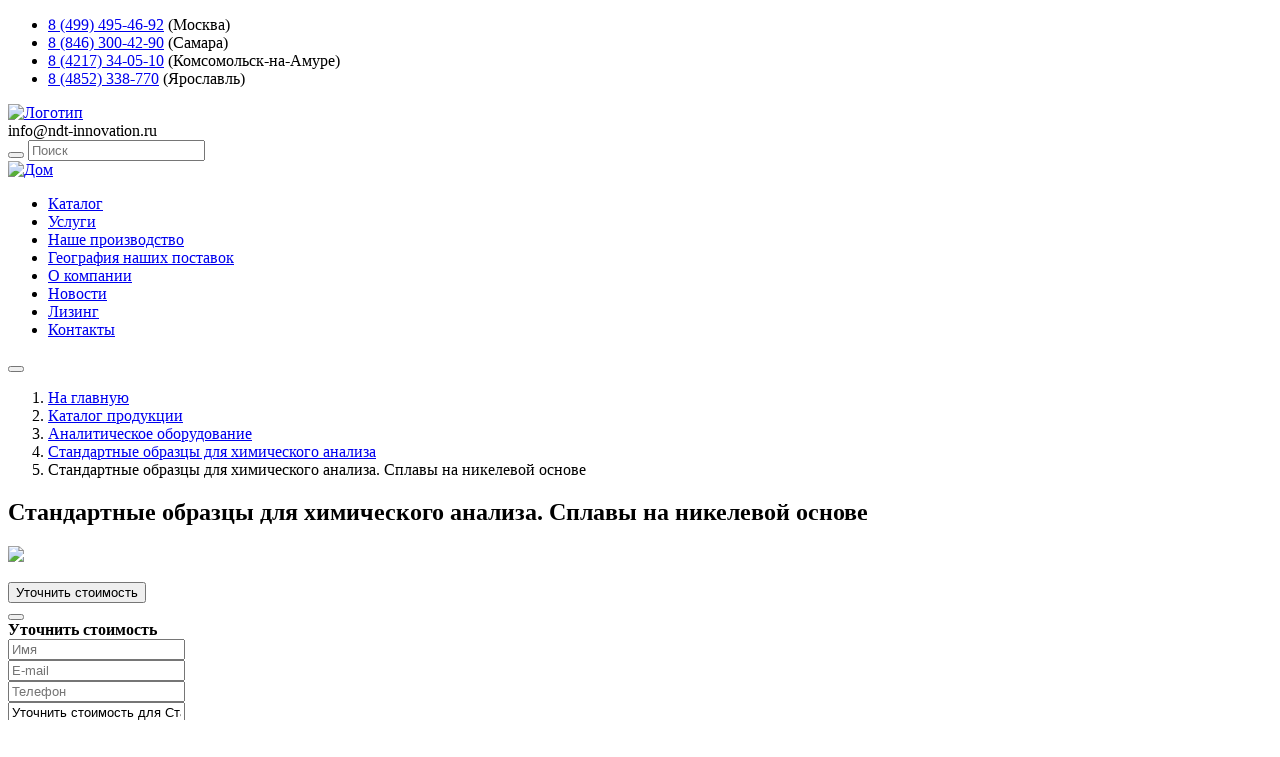

--- FILE ---
content_type: text/html; charset=UTF-8
request_url: https://ndt-innovation.ru/product/standartnye-obrazcy-dla-himiceskogo-analiza-splavy-na-nikelevoj-osnove
body_size: 10669
content:

<!DOCTYPE html>
<html lang="ru">

<head>
    <meta charset="UTF-8">
    <meta name="viewport" content="width=device-width,user-scalable=no,initial-scale=1,maximum-scale=1,minimum-scale=1">
    <meta http-equiv="X-UA-Compatible" content="ie=edge">
    <meta name="csrf-param" content="_csrf-frontend">
<meta name="csrf-token" content="v1P07ZxX_K5KkanTPLGwXEUCfLtHo8TO6Lzcf4IkzjfqOL2m5Aey1xCoxZBs4sU6Im0k6TPtkYe6ybcZyWiiWQ==">
    <title>Стандартные образцы для химического анализа. Сплавы на никелевой основе Купить в компании НК-Инновации Юг</title>
    <meta name="description" content="Стандартные образцы для химического анализа. Сплавы на никелевой основе купить по лучшей цене! 8 (499) 495-46-92 Москва, 8 (846) 300-42-90 Самара. Доставка по РФ! Стандартные образцы для химического анализа: большой выбор оборудования. Гарантия качественной продукции от проверенных поставщиков!">
<link href="/assets/e35ed354/dist/css/bootstrap.css" rel="stylesheet">
<link href="/assets/db7f64e7/css/star-rating.min.css" rel="stylesheet">
<link href="/assets/db7f64e7/themes/krajee-svg/theme.min.css" rel="stylesheet">
<link href="/assets/c6e3ff9f/css/kv-widgets.min.css" rel="stylesheet">
<link href="/assets/3f761d88/dist/assets/owl.carousel.min.css" rel="stylesheet">
<link href="/assets/3f761d88/dist/assets/owl.theme.default.min.css" rel="stylesheet">
<link href="/css/main.css?v=54" rel="stylesheet">
<link href="/css/lightbox.css" rel="stylesheet">
<link href="/assets/42752a97/themes/smoothness/jquery-ui.css" rel="stylesheet">
<script>window.rating_d4fc3bc7 = {"step":1,"size":"sm","showClear":false,"clearCaption":"","starCaptions":{"1":"Очень плохо","2":"Плохо","3":"Хорошо","4":"Очень хорошо","5":"Отлично"},"language":"ru","theme":"krajee-svg"};
</script>    <!-- Google tag (gtag.js) -->
<script async src="https://www.googletagmanager.com/gtag/js?id=G-D7M9EGEZ1F"></script>
<script>
  window.dataLayer = window.dataLayer || [];
  function gtag(){dataLayer.push(arguments);}
  gtag('js', new Date());

  gtag('config', 'G-D7M9EGEZ1F');
</script>    <link rel="shortcut icon" href="/favicon.svg" type="image/x-icon" sizes="16x16">
    <script src="//code.jivo.ru/widget/B3dYZb6JSI" async></script>
</head>

<body class="body">


<div class="wrapper">

    
<header class="header">

    <!--<div class="header__top">

        <div class="container-big header__top-container">

            <picture>
                <source srcset="/images/pragma-logo-img.webp" type="image/webp">
                <img loading="lazy" src="/images/pragma-logo-img.jpg" class="header__top-img" width="116" height="24" alt="Pragma">
            </picture>

            <div class="header__top-organization">ООО «НК-Инновации Юг» эксклюзивный дистрибьютор</div>

        </div>

    </div>-->

    <div class="header__middle">

        <div class="container-big header__middle-container">

            
    <ul class="header__middle-list list-reset">

        
        <li class="header__middle-item">
            <a href="tel:8 (499) 495-46-92" class="header__middle-number">
                8 (499) 495-46-92</a>
                                    <span class="header__middle-city">(Москва)</span>
                        </li>

         
        <li class="header__middle-item">
            <a href="tel:8 (846) 300-42-90" class="header__middle-number">
                8 (846) 300-42-90</a>
                                    <span class="header__middle-city">(Самара)</span>
                        </li>

         
        <li class="header__middle-item">
            <a href="tel:8 (4217) 34-05-10" class="header__middle-number">
                8 (4217) 34-05-10</a>
                                    <span class="header__middle-city">(Комсомольск-на-Амуре)</span>
                        </li>

         
        <li class="header__middle-item">
            <a href="tel:8 (4852) 338-770" class="header__middle-number">
                8 (4852) 338-770</a>
                                    <span class="header__middle-city">(Ярославль)</span>
                        </li>

             </ul>

            <a href="/" class="header__middle-logo">
                <img loading="lazy" src="/images/icons/header-logo-icon.svg" class="header__middle-logo" width="308" height="79" alt="Логотип">
            </a>

            <div class="header__middle-right">

                <div class="header__middle-email">info@ndt-innovation.ru</div>

                <div class="header__middle-search-wrap">

                    <form id="search__query-form" class="header__middle-search" action="/search/index" method="get" onsubmit="return (0 &lt; $(&quot;#search__query-field&quot;).val().length)">
                    <button type="submit" class="header__middle-btn"></button>
                    <input type="text" id="search__query-field" class="text header__middle-input" name="term" value="" placeholder="Поиск">
                    <div class="srchlist" style="display: none;"></div>

                    </form>
                    <a href="/cart/index" class="header__middle-cart"></a>

                </div>

            </div>

        </div>

    </div>

    <div class="header__bottom">

        
    <div class="container-big header__bottom-container">

        <a href="/" class="header__bottom-link">
            <img loading="lazy" src="/images/icons/home-icon.svg" class="nav__home-icon" width="15" height="15" alt="Дом">
        </a>

        <nav class="nav header__bottom-nav" data-burger="menu">

            <ul class="nav__list list-reset">

                
                    
                        <li class="btn-group dropdown dropend nav__item">

                            <a href="/catalog" class="nav__link">Каталог</a>

                            <!--<a href="#" data-bs-toggle="dropdown" class="nav__link dropdown-toggle dropdown-toggle-split" aria-expanded="false"></a>-->

                            
                        </li>

                    
                
                    
                        <li class="nav__item">
                            <a href="/information/uslugi" class="nav__link">Услуги</a>
                        </li>

                    
                
                    
                        <li class="nav__item">
                            <a href="/information/nase-proizvodstvo" class="nav__link">Наше производство</a>
                        </li>

                    
                
                    
                        <li class="nav__item">
                            <a href="/map" class="nav__link">География наших поставок</a>
                        </li>

                    
                
                    
                        <li class="nav__item">
                            <a href="/information/informacziya/o-kompanii" class="nav__link">О компании</a>
                        </li>

                    
                
                    
                        <li class="nav__item">
                            <a href="/information/novosti" class="nav__link">Новости</a>
                        </li>

                    
                
                    
                        <li class="nav__item">
                            <a href="/information/informacziya/lizing" class="nav__link">Лизинг</a>
                        </li>

                    
                
                    
                        <li class="nav__item">
                            <a href="/contacts" class="nav__link">Контакты</a>
                        </li>

                    
                
            </ul>

        </nav>

        <button class="burger header__bottom-burger" data-burger="btn" aria-label="Открыть меню">
            <span class="burger__line"></span>
        </button>

    </div>


    </div>
</header>


    <main class="main">

        <nav aria-label="breadcrumb"><ol id="w4" class="breadcrumb__list breadcrumb"><li class="breadcrumb-item"><a href="/">На главную</a></li>
<li class="breadcrumb-item"><a href="/catalog">Каталог продукции</a></li>
<li class="breadcrumb-item"><a href="/product-category/analiticeskoe-oborudovanie">Аналитическое оборудование</a></li>
<li class="breadcrumb-item"><a href="/product-category/analiticeskoe-oborudovanie/standartnye-obrazcy-dla-himiceskogo-analiza">Стандартные образцы для химического анализа</a></li>
<li class="breadcrumb-item active" aria-current="page">Стандартные образцы для химического анализа. Сплавы на никелевой основе</li>
</ol></nav>
        
        
<section class="product-page" itemscope itemtype="https://schema.org/Product">

    <div class="product-page__inner">

        <div class="product-page__inner-top">

            <div class="container-big">

                <h1 class="product-page__title" itemprop="name">Стандартные образцы для химического анализа. Сплавы на никелевой основе</h1>

                <div class="product-page__data">

                    <div class="product-page__slider">

                        
                            
                                <a href="/storage/product/42659/hlVbG_product_42659.jpg" class="item" data-lightbox="image-42659" data-title="" alt="Стандартные образцы для химического анализа. Сплавы на никелевой основе">
                                    <img src="/storage/product/42659/hlVbG_product_42659.jpg" itemprop="image">
                                </a>

                            
                        
                    </div>

                    <div class="product-page__description">
                        <p class="product-page__descr"></p>
                    </div>

                    <div class="product-page__prices" itemprop="offers" itemscope itemtype="https://schema.org/Offer">
                        
                        <div class="product-page__price-description">

                            
                                <button type="button" class="category__product-button" data-bs-toggle="modal" data-bs-target="#modal__product-form-42659">Уточнить стоимость </button>
<div id="modal__product-form-42659" class="modal fade" tabindex="-1" aria-hidden="true">
<div class="modal-dialog">
<div class="modal-content">
<div class="modal-header">

<button type="button" class="btn-close" data-bs-dismiss="modal" aria-label="Закрыть"></button>
</div>
<div class="modal-body">

                                <div class="form__content">

                                    <noindex>

                                        <div style="font-weight: bold">Уточнить стоимость</div>

                                        <div class="container form__container">

                                            <form id="call-back-form-42659" class="equipment-form__form" action="/site/callback" method="post">
<input type="hidden" name="_csrf-frontend" value="v1P07ZxX_K5KkanTPLGwXEUCfLtHo8TO6Lzcf4IkzjfqOL2m5Aey1xCoxZBs4sU6Im0k6TPtkYe6ybcZyWiiWQ==">
                                            <div class="equipment-form__inputs">

                                                <div class="mb-3 field-callbackform-name required">

<input type="text" id="callbackform-name" class="equipment-form__input" name="CallBackForm[name]" placeholder="Имя" aria-required="true">

<div class="invalid-feedback"></div>
</div>                                                <div class="mb-3 field-callbackform-email">

<input type="text" id="callbackform-email" class="equipment-form__input" name="CallBackForm[email]" placeholder="E-mail">

<div class="invalid-feedback"></div>
</div>                                                <div class="mb-3 field-callbackform-phone required">

<input type="text" id="callbackform-phone" class="equipment-form__input" name="CallBackForm[phone]" placeholder="Телефон" aria-required="true">

<div class="invalid-feedback"></div>
</div>                                                <div class="mb-3 field-callbackform-text">

<input type="text" id="callbackform-text" class="equipment-form__input" name="CallBackForm[text]" value="Уточнить стоимость для Стандартные образцы для химического анализа. Сплавы на никелевой основе" placeholder="Вопрос">

<div class="invalid-feedback"></div>
</div>                                                <div class="mb-3 field-callbackform-agree required">
<div class="form-check">
<input type="hidden" name="CallBackForm[agree]" value="0"><input type="checkbox" id="callbackform-agree" class="form-check-input" name="CallBackForm[agree]" value="1" aria-required="true">
<label class="form-check-label" for="callbackform-agree">Согласие на обработку своих персональных данных</label>
<div class="invalid-feedback"></div>

</div>
</div>
                                            </div>

                                            <div class="form-group">
                                                <button type="submit" class="equipment-form__btn more-button" name="contact-button">Отправить</button>                                            </div>

                                            <div style="margin-top: 20px;">Нажимая кнопку "Отправить" я даю добровольное согласие на обработку своих персональных данных в соответствии с требованиями ФЗ № 152 от 27.07.2006 г. «О персональных данных»  и соглашаюсь с политикой конфиденциальности.</div>

                                            </form>
                                        </noindex>

                                    </div>

                                </div>

                                
</div>

</div>
</div>
</div>
                            
                            <link itemprop="availability" href="http://schema.org/InStock">

                        </div>
                        
                        <div class="product-page__links">
                            
                            <div class="product-page__links-title">Cвяжитесь с&nbsp;нами:</div>
                            
                            <ul class="product-page__contacts list-reset">

                                <li class="">
                                    <a href="https://t.me/ndtinnovation" class="product-page__contacts-link">
                                        <img loading="lazy" src="/images/icons/product-page/tg-icon.svg" width="26" height="28" alt="Телеграм">
                                    </a>
                                </li>

                                <li class="">
                                    <a href="https://wa.me/+79277685450" class="product-page__contacts-link">
                                        <img loading="lazy" src="/images/icons/product-page/ws-icon.svg" width="26" height="28" alt="Ватсап">
                                    </a>
                                </li>

                                <li class="">
                                    <a href="viber://chat?number=%2B79277685450" class="product-page__contacts-link">
                                        <img loading="lazy" src="/images/icons/product-page/tel-icon.svg" width="26" height="28" alt="Вайбер">
                                    </a>
                                </li>

                                <li class="">
                                    <a href="https://vk.com/ndtinnovation" class="product-page__contacts-link">
                                        <img loading="lazy" src="/images/icons/product-page/vk-icon.svg" width="26" height="28" alt="ВКонтакте">
                                    </a>
                                </li>

                                <!--<li class="">
                                    <a href="https://twitter.com/ndtinnovation" class="product-page__contacts-link">
                                        <img loading="lazy" src="/images/icons/product-page/tw-icon.svg" width="26" height="28" alt="Твитер">
                                    </a>
                                </li>

                                <li class="">
                                    <a href="https://www.facebook.com/ndtinnovation/" class="product-page__contacts-link">
                                        <img loading="lazy" src="/images/icons/product-page/fb-icon.svg" width="26" height="28" alt="Фейсбук">
                                    </a>
                                </li>-->

                                <li class="">
                                    <a href="https://www.youtube.com/channel/UCVd4HDo8MHV2I86lAcnUohQ" class="footer__contacts-link">
                                        <img loading="lazy" src="/images/icons/product-page/yt-icon.svg" width="26" height="28" alt="Ютуб">
                                    </a>
                                </li>
                                
                            </ul>

                        </div>

                    </div>

                </div>

            </div>

        </div>

        <div class="container-small">

            <div class="product-page__tabs">

                
                <ul id="w1" class="product__tab-items list-reset nav nav-tabs" role="tablist"><li class="nav-item"><a class="product__tab-item nav-link active" href="#w1-tab0" tab="description" data-bs-toggle="tab" role="tab" aria-controls="w1-tab0" aria-selected="true">Описание</a></li>
<li class="nav-item"><a class="product__tab-item nav-link" href="#w1-tab1" tab="review" data-bs-toggle="tab" role="tab" aria-controls="w1-tab1" aria-selected="false">Отзывы</a></li></ul>
<div class="tab-content"><div id="w1-tab0" class="tab-pane active">
<div class="" style="text-align: justify; overflow-x: auto">
    <table class="visual_t">
<tbody>
<tr>
<td><strong>Индекс СО</strong></td>
<td><strong>Номер ГСО</strong></td>
<td><strong>Номер МСО</strong><br><strong>(№протокола)</strong></td>
<td><strong>Материал</strong></td>
<td><strong>Срок годности</strong></td>
<td><strong>Вес, кг</strong></td>
</tr>
<tr>
<td>Н2в</td>
<td>1862-93П</td>
<td>0221:2001(19-2001)</td>
<td>Сплав прециз. на никелевой основе типа 80НХС</td>
<td>дек.2023</td>
<td>0.250</td>
</tr>
<tr>
<td>Н3г</td>
<td>1498-90П</td>
<td> </td>
<td>Сплав на никелевой основе типа 76НХД</td>
<td>апр.2023</td>
<td>0.250</td>
</tr>
<tr>
<td>Н4в</td>
<td>1941-87П</td>
<td> </td>
<td>Сплав прециз. на никелевой основе типа 77НМД</td>
<td>авг.2015</td>
<td>0.250</td>
</tr>
<tr>
<td>Н5в</td>
<td>1635-93П</td>
<td>0222:2001(19-2001)</td>
<td>Сплав на никелевой основе типа ХН78Т</td>
<td>сен.2024</td>
<td>0.250</td>
</tr>
<tr>
<td>Н6г</td>
<td>1351-90П</td>
<td> </td>
<td>Сплав на никелевой основе типа ХН67МВТЮ</td>
<td>июн.2022</td>
<td>0.250</td>
</tr>
<tr>
<td>Н7в</td>
<td>549-88П</td>
<td> </td>
<td>Сплав на никелевой основе типа ХН80ТБЮ</td>
<td>апр.2022</td>
<td>0.250</td>
</tr>
<tr>
<td>Н8в</td>
<td>1608-86П</td>
<td> </td>
<td>Сплав на никелевой основе типа ХН70ВМТЮФ</td>
<td>июн.2016</td>
<td>0.250</td>
</tr>
<tr>
<td>Н9г</td>
<td>2528-89П</td>
<td> </td>
<td>Сплав на никелевой основе типа ХН70МВТЮБ</td>
<td>фев.2023</td>
<td>0.250</td>
</tr>
<tr>
<td>Н10г</td>
<td>1379-91П</td>
<td> </td>
<td>Сплав на никелевой основе типа Н70МФВ</td>
<td>июн.2023</td>
<td>0.250</td>
</tr>
<tr>
<td>Н11в</td>
<td>1418-92П</td>
<td> </td>
<td>Сплав на никелевой основе типа ХН7ОЮ</td>
<td>дек.2023</td>
<td>0.250</td>
</tr>
<tr>
<td>Н12в</td>
<td>1519-90П</td>
<td> </td>
<td>Сплав на никелевой основе типа ХН65МВ</td>
<td>апр.2022</td>
<td>0.300</td>
</tr>
<tr>
<td>Н13г</td>
<td>1479-91П</td>
<td> </td>
<td>Сплав на никелевой основе типа ХН62МВКЮ</td>
<td>июн.2023</td>
<td>0.250</td>
</tr>
<tr>
<td>Н14в</td>
<td>1631-86П</td>
<td> </td>
<td>Сплав на никелевой основе типа ХН60ВТ</td>
<td>авг.2015</td>
<td>0.250</td>
</tr>
<tr>
<td>Н15в</td>
<td>1609-85П</td>
<td> </td>
<td>Сплав на никелевой основе типа ХН55ВМТКЮ</td>
<td>апр.2022</td>
<td>0.250</td>
</tr>
<tr>
<td><strong>Индекс СО</strong></td>
<td><strong>Номер ГСО</strong></td>
<td><strong>Номер МСО</strong><br><strong>(№протокола)</strong></td>
<td><strong>Материал</strong></td>
<td><strong>Срок годности</strong></td>
<td><strong>Вес, кг</strong></td>
</tr>
<tr>
<td>Н16б</td>
<td>3033-91П</td>
<td> </td>
<td>Сплав на никелевой основе типа ХН77ТЮРУ</td>
<td>май.2022</td>
<td>0.300</td>
</tr>
</tbody>
</table>
        </div>
<div itemprop="description">
    Стандартные образцы для химического анализа. Сплавы на никелевой основе купить по лучшей цене! 8 (499) 495-46-92 Москва, 8 (846) 300-42-90 Самара. Доставка по РФ! Стандартные образцы для химического анализа: большой выбор оборудования. Гарантия качественной продукции от проверенных поставщиков!</div>

</div>
<div id="w1-tab1" class="tab-pane">
<div class="reviews__content container reviews__content--show">

    <div class="reviews__sub-content">

        <button type="button" class="reviews__button button" data-bs-toggle="modal" data-bs-target="#modal__product-review-form-add">Оставить отзыв</button>
<div id="modal__product-review-form-add" class="modal fade" tabindex="-1" aria-hidden="true" aria-labelledby="modal__product-review-form-add-label">
<div class="modal-dialog">
<div class="modal-content">
<div class="modal-header">
<h5 id="modal__product-review-form-add-label" class="modal-title">Оставить отзыв для: Стандартные образцы для химического анализа. Сплавы на никелевой основе</h5>
<button type="button" class="btn-close" data-bs-dismiss="modal" aria-label="Закрыть"></button>
</div>
<div class="modal-body">

        <div class="form__content">

            <div class="container form__container">

                
                <form id="product-review-form-add" class="form__middle form__middle-modal" action="/product/add-review" method="post">
<input type="hidden" name="_csrf-frontend" value="v1P07ZxX_K5KkanTPLGwXEUCfLtHo8TO6Lzcf4IkzjfqOL2m5Aey1xCoxZBs4sU6Im0k6TPtkYe6ybcZyWiiWQ==">
                <div class="mb-3 field-productreview-score">
<label class="form-label" for="productreview-score">Оценка</label>
<input type="text" id="productreview-score" class="form-control rating-loading" name="ProductReview[score]" data-krajee-rating="rating_d4fc3bc7">

<div class="invalid-feedback"></div>
</div>
                <input type="hidden" id="75fc093c0ee742f6dddaa13fff98f104" name="ct_checkjs" value="-1"><input type="hidden" name="ct_formid" value="75fc093c0ee742f6dddaa13fff98f104">
                <input type="hidden" name="ProductReview[id_product]" value="42659">
                <div class="mb-3 field-productreview-author required">
<label class="form-label" for="productreview-author">Ваше имя</label>
<input type="text" id="productreview-author" class="form-control" name="ProductReview[author]" aria-required="true">

<div class="invalid-feedback"></div>
</div>                <div class="mb-3 field-productreview-email">
<label class="form-label" for="productreview-email">Ваша электронная почта</label>
<input type="text" id="productreview-email" class="form-control" name="ProductReview[email]">

<div class="invalid-feedback"></div>
</div>                <div class="mb-3 field-productreview-message required">
<label class="form-label" for="productreview-message">Ваше сообщение</label>
<textarea id="productreview-message" class="form-control" name="ProductReview[message]" rows="3" aria-required="true"></textarea>

<div class="invalid-feedback"></div>
</div>
                <div class="form-group">
                    <button type="submit" class="button" name="contact-button">Отправить отзыв</button>                </div>

                </form>
            </div>

        </div>

        
</div>

</div>
</div>
</div>
    </div>


<div id="reviews__cards" class="reviews__cards owl-carousel">

</div>
</div>

</div></div>
            </div>

        </div>

    </div>

</section>


    </main>

</div>


<footer class="footer">

    <div class="container-big footer__container">

        <div class="footer__left">

            <a href="/" class="footer__logo">
                <img loading="lazy" src="/images/icons/footer-logo-icon.svg" class="footer__logo-icon" width="192" height="49" alt="Логотип">
            </a>

            <div class="footer__left-text">Надежный партнёр, для которого ответственность, честность, оперативность — не пустые слова!</div>

            <iframe src="https://yandex.ru/sprav/widget/rating-badge/115867899857?type=rating" width="150" height="50" frameborder="0" style="margin-top: 20px;"></iframe>

        </div>

    <div class="footer__middle">

        
<ul class="footer__list list-reset">

        
            <li class="footer__item">
                <a href="/catalog" class="footer__link">Каталог</a>
            </li>

        
            <li class="footer__item">
                <a href="/information/uslugi" class="footer__link">Услуги</a>
            </li>

        
            <li class="footer__item">
                <a href="/information/nase-proizvodstvo" class="footer__link">Наше производство</a>
            </li>

        
            <li class="footer__item">
                <a href="/map" class="footer__link">География наших поставок</a>
            </li>

        
            <li class="footer__item">
                <a href="/information/novosti" class="footer__link">Новости</a>
            </li>

        
            <li class="footer__item">
                <a href="/information/informacziya/lizing" class="footer__link">Лизинг</a>
            </li>

        
            <li class="footer__item">
                <a href="/information/informacziya/uslovia-soglasenia" class="footer__link">Условия соглашения</a>
            </li>

        
            <li class="footer__item">
                <a href="" class="footer__link">Пользовательское соглашение</a>
            </li>

        
            <li class="footer__item">
                <a href="/information/informacziya/politika-konfidencialnosti" class="footer__link">Политика конфиденциальности</a>
            </li>

        
            <li class="footer__item">
                <a href="/contacts" class="footer__link">Контакты</a>
            </li>

        
</ul>



        

    <ul class="footer__list list-reset">

        <div class="footer__item">
            <div class="footer__link">Адреса и контакты:</div>
        </div>

        
        <li class="footer__item">
            <img loading="lazy" src="/images/icons/footer/phone-icon.svg" class="footer__middle-icon" width="10" height="13" alt="8 (499) 495-46-92">
            <a href="tel:8 (499) 495-46-92" class="footer__link">8 (499) 495-46-92</a>
        </li>

        <li class="footer__item">
            <img loading="lazy" src="/images/icons/footer/mark-icon.svg" class="footer__middle-icon" width="10" height="13" alt="Метка">
            <div href="#" class="footer__link">Москва, Щёлковское,13</div>
        </li>

         
        <li class="footer__item">
            <img loading="lazy" src="/images/icons/footer/phone-icon.svg" class="footer__middle-icon" width="10" height="13" alt="8 (846) 300-42-90">
            <a href="tel:8 (846) 300-42-90" class="footer__link">8 (846) 300-42-90</a>
        </li>

        <li class="footer__item">
            <img loading="lazy" src="/images/icons/footer/mark-icon.svg" class="footer__middle-icon" width="10" height="13" alt="Метка">
            <div href="#" class="footer__link">Самара, Чернореченская,6</div>
        </li>

         
        <li class="footer__item">
            <img loading="lazy" src="/images/icons/footer/phone-icon.svg" class="footer__middle-icon" width="10" height="13" alt="8 (4217) 34-05-10">
            <a href="tel:8 (4217) 34-05-10" class="footer__link">8 (4217) 34-05-10</a>
        </li>

        <li class="footer__item">
            <img loading="lazy" src="/images/icons/footer/mark-icon.svg" class="footer__middle-icon" width="10" height="13" alt="Метка">
            <div href="#" class="footer__link">Комсомольск-на-Амуре, Культурная,1</div>
        </li>

         
        <li class="footer__item">
            <img loading="lazy" src="/images/icons/footer/phone-icon.svg" class="footer__middle-icon" width="10" height="13" alt="8 (4852) 338-770">
            <a href="tel:8 (4852) 338-770" class="footer__link">8 (4852) 338-770</a>
        </li>

        <li class="footer__item">
            <img loading="lazy" src="/images/icons/footer/mark-icon.svg" class="footer__middle-icon" width="10" height="13" alt="Метка">
            <div href="#" class="footer__link">Ярославль, Полушкина Роща,9</div>
        </li>

         
        <li class="footer__item">
            <img loading="lazy" src="/images/icons/footer/mail-icon.svg" class="footer__middle-icon" width="12" height="9" alt="info@ndt-innovation.ru">
            <a href="mailto:info@ndt-innovation.ru" class="footer__link">info@ndt-innovation.ru</a>
        </li>

    </ul>


    </div>

        <div class="footer__right">

                            <div class="footer__right-title" style="color: #ffffff;">Каталог обновлен: 2026-01-26 11:40:34</div>
            
            <div class="footer__right-title">свяжитесь с нами:</div>

            <ul class="footer__contacts list-reset">

                <li class="footer__contacts-item">
                    <a href="https://t.me/ndtinnovation" class="footer__contacts-link">
                        <img loading="lazy" src="/images/icons/footer/tg-icon.svg" width="26" height="28" alt="Телеграм">
                    </a>
                </li>

                <li class="footer__contacts-item">
                    <a href="https://wa.me/+79277685450" class="footer__contacts-link">
                        <img loading="lazy" src="/images/icons/footer/ws-icon.svg" width="26" height="28" alt="Ватсап">
                    </a>
                </li>

                <li class="footer__contacts-item">
                    <a href="viber://chat?number=%2B79277685450" class="footer__contacts-link">
                        <img loading="lazy" src="/images/icons/footer/tel-icon.svg" width="26" height="28" alt="Вайбер">
                    </a>
                </li>

                <li class="footer__contacts-item">
                    <a href="https://vk.com/ndtinnovation" class="footer__contacts-link">
                        <img loading="lazy" src="/images/icons/footer/vk-icon.svg" width="26" height="28" alt="ВКонтакте">
                    </a>
                </li>

                <!--<li class="footer__contacts-item">
                    <a href="https://twitter.com/ndtinnovation" class="footer__contacts-link">
                        <img loading="lazy" src="/images/icons/footer/tw-icon.svg" width="26" height="28" alt="Твитер">
                    </a>
                </li>

                <li class="footer__contacts-item">
                    <a href="https://www.facebook.com/ndtinnovation/" class="footer__contacts-link">
                        <img loading="lazy" src="/images/icons/footer/fb-icon.svg" width="26" height="28" alt="Фейсбук">
                    </a>
                </li>-->

                <li class="footer__contacts-item">
                    <a href="https://www.youtube.com/channel/UCVd4HDo8MHV2I86lAcnUohQ" class="footer__contacts-link">
                        <img loading="lazy" src="/images/icons/footer/yt-icon.svg" width="26" height="28" alt="Ютуб">
                    </a>
                </li>

            </ul>

        </div>

    </div>

</footer>
<div class="cookies-politic-info-wrap" style="display: none;">
    <div class="cookies-politic-info">
        <span class="cookies-politic-info-text">Для того, чтобы мы могли качественно предоставить Вам услуги, мы используем cookies, которые сохраняются на Вашем компьютере. Нажимая СОГЛАСЕН, Вы подтверждаете то, что Вы проинформированы об использовании cookies на нашем сайте. Отключить cookies Вы можете в настройках своего браузера.</span>
        <a href="#" class="cookies-politic-close button" title="Согласиться и закрыть"><span>Согласен</span></a>
    </div>
</div>



<script src="/assets/919f983b/jquery.js"></script>
<script src="/assets/19c30e28/yii.js"></script>
<script src="/assets/19c30e28/yii.validation.js"></script>
<script src="/assets/19c30e28/yii.activeForm.js"></script>
<script src="/assets/e35ed354/dist/js/bootstrap.bundle.js"></script>
<script src="/assets/db7f64e7/js/star-rating.min.js"></script>
<script src="/assets/db7f64e7/js/locales/ru.js"></script>
<script src="/assets/db7f64e7/themes/krajee-svg/theme.min.js"></script>
<script src="/assets/c6e3ff9f/js/kv-widgets.min.js"></script>
<script src="/assets/3f761d88/dist/owl.carousel.min.js" defer="defer"></script>
<script src="/js/main.js"></script>
<script src="/js/lightbox.js"></script>
<script src="/js/js-cookie.js"></script>
<script src="/assets/42752a97/jquery-ui.js"></script>
<script>jQuery(function ($) {
jQuery('#call-back-form-42659').yiiActiveForm([{"id":"callbackform-name","name":"name","container":".field-callbackform-name","input":"#callbackform-name","error":".invalid-feedback","validate":function (attribute, value, messages, deferred, $form) {yii.validation.required(value, messages, {"message":"Необходимо заполнить «Имя»."});}},{"id":"callbackform-email","name":"email","container":".field-callbackform-email","input":"#callbackform-email","error":".invalid-feedback","validate":function (attribute, value, messages, deferred, $form) {yii.validation.email(value, messages, {"pattern":/^[a-zA-Z0-9!#$%&'*+\/=?^_`{|}~-]+(?:\.[a-zA-Z0-9!#$%&'*+\/=?^_`{|}~-]+)*@(?:[a-zA-Z0-9](?:[a-zA-Z0-9-]*[a-zA-Z0-9])?\.)+[a-zA-Z0-9](?:[a-zA-Z0-9-]*[a-zA-Z0-9])?$/,"fullPattern":/^[^@]*<[a-zA-Z0-9!#$%&'*+\/=?^_`{|}~-]+(?:\.[a-zA-Z0-9!#$%&'*+\/=?^_`{|}~-]+)*@(?:[a-zA-Z0-9](?:[a-zA-Z0-9-]*[a-zA-Z0-9])?\.)+[a-zA-Z0-9](?:[a-zA-Z0-9-]*[a-zA-Z0-9])?>$/,"allowName":false,"message":"Значение «Email» не является правильным email адресом.","enableIDN":false,"skipOnEmpty":1});}},{"id":"callbackform-phone","name":"phone","container":".field-callbackform-phone","input":"#callbackform-phone","error":".invalid-feedback","validate":function (attribute, value, messages, deferred, $form) {yii.validation.required(value, messages, {"message":"Необходимо заполнить «Телефон»."});}},{"id":"callbackform-text","name":"text","container":".field-callbackform-text","input":"#callbackform-text","error":".invalid-feedback","validate":function (attribute, value, messages, deferred, $form) {yii.validation.string(value, messages, {"message":"Значение «Сообщение» должно быть строкой.","skipOnEmpty":1});}},{"id":"callbackform-agree","name":"agree","container":".field-callbackform-agree","input":"#callbackform-agree","error":".invalid-feedback","validate":function (attribute, value, messages, deferred, $form) {yii.validation.required(value, messages, {"message":"Вы должны дать своё согласие","requiredValue":true});}}], {"errorSummary":".alert.alert-danger","errorCssClass":"is-invalid","successCssClass":"is-valid","validationStateOn":"input"});
(new bootstrap.Modal('#modal__product-form-42659', {"show":false,"backdrop":"static","keyboard":false}));


jQuery&&jQuery.pjax&&(jQuery.pjax.defaults.maxCacheLength=0);
if (jQuery('#productreview-score').data('rating')) { jQuery('#productreview-score').rating('destroy'); }
jQuery('#productreview-score').rating(rating_d4fc3bc7);

setTimeout(function(){document.getElementById("75fc093c0ee742f6dddaa13fff98f104").value="5d3b7cc1bbd72f2bee4deb592b4c16fd";}, 1000)
jQuery('#product-review-form-add').yiiActiveForm([{"id":"productreview-score","name":"score","container":".field-productreview-score","input":"#productreview-score","error":".invalid-feedback","validate":function (attribute, value, messages, deferred, $form) {yii.validation.number(value, messages, {"pattern":/^[+-]?\d+$/,"message":"Значение «Оценка» должно быть целым числом.","skipOnEmpty":1});}},{"id":"productreview-author","name":"author","container":".field-productreview-author","input":"#productreview-author","error":".invalid-feedback","validate":function (attribute, value, messages, deferred, $form) {yii.validation.required(value, messages, {"message":"Необходимо заполнить «Ваше имя»."});}},{"id":"productreview-email","name":"email","container":".field-productreview-email","input":"#productreview-email","error":".invalid-feedback","validate":function (attribute, value, messages, deferred, $form) {yii.validation.email(value, messages, {"pattern":/^[a-zA-Z0-9!#$%&'*+\/=?^_`{|}~-]+(?:\.[a-zA-Z0-9!#$%&'*+\/=?^_`{|}~-]+)*@(?:[a-zA-Z0-9](?:[a-zA-Z0-9-]*[a-zA-Z0-9])?\.)+[a-zA-Z0-9](?:[a-zA-Z0-9-]*[a-zA-Z0-9])?$/,"fullPattern":/^[^@]*<[a-zA-Z0-9!#$%&'*+\/=?^_`{|}~-]+(?:\.[a-zA-Z0-9!#$%&'*+\/=?^_`{|}~-]+)*@(?:[a-zA-Z0-9](?:[a-zA-Z0-9-]*[a-zA-Z0-9])?\.)+[a-zA-Z0-9](?:[a-zA-Z0-9-]*[a-zA-Z0-9])?>$/,"allowName":false,"message":"Значение «Ваша электронная почта» не является правильным email адресом.","enableIDN":false,"skipOnEmpty":1});}},{"id":"productreview-message","name":"message","container":".field-productreview-message","input":"#productreview-message","error":".invalid-feedback","validate":function (attribute, value, messages, deferred, $form) {yii.validation.required(value, messages, {"message":"Необходимо заполнить «Ваше сообщение»."});yii.validation.string(value, messages, {"message":"Значение «Ваше сообщение» должно быть строкой.","skipOnEmpty":1});}}], {"errorSummary":".alert.alert-danger","errorCssClass":"is-invalid","successCssClass":"is-valid","validationStateOn":"input"});
(new bootstrap.Modal('#modal__product-review-form-add', {"show":false,"backdrop":"static","keyboard":false}));
jQuery("#reviews__cards").owlCarousel(
{"autoplay":true,"autoplayTimeout":5000,"items":3,"loop":true,"responsive":{"0":{"items":1},"600":{"items":2},"1200":{"items":3}}}
);


    

(new bootstrap.Tab('#w1', {}));

jQuery('#search__query-field').autocomplete({"minLength":2,"source":"\/search\/index?limit=30\u0026auto=1"});

    $('#search__query-field').autocomplete('option', 'position', { my : 'right top', at: 'right bottom' } );
    $('#search__query-field').data('ui-autocomplete')._renderItem = function( ul, item ) {
        
        var re = new RegExp('(' + $.ui.autocomplete.escapeRegex(this.term) + ')', 'gi');
        var highlightedResult = item.label.replace(re, '<b>$1</b>');

        return $('<li></li>').data( 'item.autocomplete', item).append(
            '<a href="' + item.url + '" style="display:block;">'
                    + highlightedResult
                + '</a>'
        ).appendTo(ul);
    }


    $(function() {

         var cookies_state = Cookies.get('__cookies-politic-info');

         if ('hide' != cookies_state) {
            $('.cookies-politic-info-wrap').show();
         }

    });

    $(document).on('click', '.cookies-politic-close', function(event) {

        Cookies.set('__cookies-politic-info', 'hide', { expires: 30 });

        $('.cookies-politic-info-wrap').hide();

        return false;
    });


    $('.dialog_call_back_btn').click(function () {
        $('#modal__call_back').dialog('open');
        return false;
    });

    $.ajax({
        url: '/cart/totals',
        success: function(data) {
                $('.header__middle-cart').html(data);
        }
    });
    $('body').on('click', '.buy-btn', function () {

        var owner = $(this);
        
        var quantity = $('.qty-count .product-quantity').val();

        if (null === quantity) {
            quantity = 1;
        }

        var id = $(this).attr('data-item-id');
        
        $.ajax({
            url: this.href,
            data: { quantity: quantity },
            success: function(data) {
                owner.clone().css({'position' : 'absolute', 'z-index' : '1000', top: owner.offset().top, left:owner.offset().left})
                     .appendTo("body")
                     .animate({opacity: 0.05,
                            left: $('.header__middle-cart').offset()['left'],
                            top: $('.header__middle-cart').offset()['top'],
                            width: 40}, 1000, function() {
                                $(this).remove();
                            });
                
                $.ajax({ url: '/cart/totals', success: function(data) { $('.header__middle-cart').html(data); } });

            },
            error: function(data) {
                alert('Не удалось добавить товар в корзину')
            }
        });

        return false;
    });
});</script>
<!--//menu-->
<!----->
<!---//End-rate---->

<!-- Yandex.Metrika counter -->
<script type="text/javascript" >
   (function(m,e,t,r,i,k,a){m[i]=m[i]||function(){(m[i].a=m[i].a||[]).push(arguments)};
   m[i].l=1*new Date();
   for (var j = 0; j < document.scripts.length; j++) {if (document.scripts[j].src === r) { return; }}
   k=e.createElement(t),a=e.getElementsByTagName(t)[0],k.async=1,k.src=r,a.parentNode.insertBefore(k,a)})
   (window, document, "script", "https://mc.yandex.ru/metrika/tag.js", "ym");

   ym(67419916, "init", {
        clickmap:true,
        trackLinks:true,
        accurateTrackBounce:true,
        webvisor:true
   });
</script>
<noscript><div><img src="https://mc.yandex.ru/watch/67419916" style="position:absolute; left:-9999px;" alt="" /></div></noscript>
<!-- /Yandex.Metrika counter -->
</body>
</html>


--- FILE ---
content_type: text/html; charset=utf-8
request_url: https://yandex.ru/sprav/widget/rating-badge/115867899857?type=rating
body_size: 5560
content:

        <!DOCTYPE html>
        <html>
        <head>
            <meta charset="utf-8">
            <meta
                name="viewport"
                content="width=device-width, initial-scale=1, shrink-to-fit=no, maximum-scale=1, user-scalable=no"
            >
            <title>Rating</title>
            <style>
                html, body {
                    width: min-content;
                    min-width: unset;
                    max-width: unset;
                    height: min-content;
                    min-height: unset;
                    max-height: unset;
                    margin: 0;
                    
                    background-color: unset;
                }
                
                .RatingBadgeWidget {
                    display: block;
                
                    width: 150px;
                    height: 50px;
                
                    background-repeat: no-repeat;
                    background-position: center;
                    background-size: 100%;
                }
            </style>
        </head>
        <body>
            <a
                class="RatingBadgeWidget"
                target="_blank"
                href="//yandex.ru/maps/org/115867899857/reviews?utm_source=badge&utm_medium=rating&utm_campaign=v1"
                style="background-image:url('data:image/svg+xml;utf8,%3Csvg%20width%3D%22150%22%20height%3D%2250%22%20viewBox%3D%220%200%20150%2050%22%20fill%3D%22none%22%20xmlns%3D%22http%3A%2F%2Fwww.w3.org%2F2000%2Fsvg%22%3E%3Crect%20width%3D%22150%22%20height%3D%2250%22%20rx%3D%224%22%20fill%3D%22%23F6F6F6%22%20%2F%3E%3Cpath%20d%3D%22M15.9987%208C12.3487%208%209.39001%2010.8653%209.39001%2014.4C9.39001%2016.1667%2010.1292%2017.7664%2011.3247%2018.9245C12.5205%2020.0832%2015.3378%2021.76%2015.503%2023.5199C15.5278%2023.7838%2015.7251%2024%2015.9987%2024C16.2723%2024%2016.4695%2023.7838%2016.4944%2023.5199C16.6595%2021.76%2019.4768%2020.0832%2020.6726%2018.9245C21.8681%2017.7664%2022.6074%2016.1667%2022.6074%2014.4C22.6074%2010.8653%2019.6487%208%2015.9987%208Z%22%20fill%3D%22%23FF3D00%22%20%2F%3E%3Cpath%20d%3D%22M15.9987%208C12.3487%208%209.39001%2010.8653%209.39001%2014.4C9.39001%2016.1667%2010.1292%2017.7664%2011.3247%2018.9245C12.5205%2020.0832%2015.3378%2021.76%2015.503%2023.5199C15.5278%2023.7838%2015.7251%2024%2015.9987%2024C16.2723%2024%2016.4695%2023.7838%2016.4944%2023.5199C16.6595%2021.76%2019.4768%2020.0832%2020.6726%2018.9245C21.8681%2017.7664%2022.6074%2016.1667%2022.6074%2014.4C22.6074%2010.8653%2019.6487%208%2015.9987%208Z%22%20fill%3D%22url(%23paint0_linear_1104_16787)%22%20%2F%3E%3Cpath%20d%3D%22M15.9998%2016.6366C17.2346%2016.6366%2018.2356%2015.6356%2018.2356%2014.4008C18.2356%2013.166%2017.2346%2012.165%2015.9998%2012.165C14.765%2012.165%2013.764%2013.166%2013.764%2014.4008C13.764%2015.6356%2014.765%2016.6366%2015.9998%2016.6366Z%22%20fill%3D%22white%22%20%2F%3E%3Ctext%20fill%3D%22%23000%22%20font-family%3D%22YS%20Text%2CHelvetica%20Neue%2CHelvetica%2CArial%2Csans-serif%22%20font-size%3D%2214px%22%20font-weight%3D%22500%22%20y%3D%2221%22%20x%3D%2228%22%3E4%2C6%3C%2Ftext%3E%3Cpath%20fill-rule%3D%22evenodd%22%20clip-rule%3D%22evenodd%22%20d%3D%22M68.0364%2019.3116L64.6413%2021.3866C64.2593%2021.6201%2063.7866%2021.2724%2063.8956%2020.8382L64.8802%2016.9174L62.0249%2014.6954C61.6653%2014.4156%2061.8368%2013.84%2062.2908%2013.8025L66.0262%2013.4943L67.5833%209.86249C67.7568%209.45792%2068.3306%209.45872%2068.5029%209.86377L70.0476%2013.4943L73.8087%2013.8028C74.2634%2013.84%2074.4347%2014.4169%2074.074%2014.6963L71.2072%2016.9174L72.19%2020.841C72.2986%2021.2748%2071.8266%2021.6222%2071.4447%2021.3894L68.0364%2019.3116Z%22%20fill%3D%22%23FFCC00%22%20%2F%3E%3Cpath%20fill-rule%3D%22evenodd%22%20clip-rule%3D%22evenodd%22%20d%3D%22M84.0364%2019.3116L80.6413%2021.3866C80.2593%2021.6201%2079.7866%2021.2724%2079.8956%2020.8382L80.8802%2016.9174L78.0249%2014.6954C77.6653%2014.4156%2077.8368%2013.84%2078.2908%2013.8025L82.0262%2013.4943L83.5833%209.86249C83.7568%209.45792%2084.3306%209.45872%2084.5029%209.86377L86.0476%2013.4943L89.8087%2013.8028C90.2634%2013.84%2090.4347%2014.4169%2090.074%2014.6963L87.2072%2016.9174L88.19%2020.841C88.2986%2021.2748%2087.8266%2021.6222%2087.4447%2021.3894L84.0364%2019.3116Z%22%20fill%3D%22%23FFCC00%22%20%2F%3E%3Cpath%20fill-rule%3D%22evenodd%22%20clip-rule%3D%22evenodd%22%20d%3D%22M100.036%2019.3116L96.6413%2021.3866C96.2593%2021.6201%2095.7866%2021.2724%2095.8956%2020.8382L96.8802%2016.9174L94.0249%2014.6954C93.6653%2014.4156%2093.8368%2013.84%2094.2908%2013.8025L98.0262%2013.4943L99.5833%209.86249C99.7568%209.45792%20100.331%209.45872%20100.503%209.86377L102.048%2013.4943L105.809%2013.8028C106.263%2013.84%20106.435%2014.4169%20106.074%2014.6963L103.207%2016.9174L104.19%2020.841C104.299%2021.2748%20103.827%2021.6222%20103.445%2021.3894L100.036%2019.3116Z%22%20fill%3D%22%23FFCC00%22%20%2F%3E%3Cpath%20fill-rule%3D%22evenodd%22%20clip-rule%3D%22evenodd%22%20d%3D%22M116.036%2019.3116L112.641%2021.3866C112.259%2021.6201%20111.787%2021.2724%20111.896%2020.8382L112.88%2016.9174L110.025%2014.6954C109.665%2014.4156%20109.837%2013.84%20110.291%2013.8025L114.026%2013.4943L115.583%209.86249C115.757%209.45792%20116.331%209.45872%20116.503%209.86377L118.048%2013.4943L121.809%2013.8028C122.263%2013.84%20122.435%2014.4169%20122.074%2014.6963L119.207%2016.9174L120.19%2020.841C120.299%2021.2748%20119.827%2021.6222%20119.445%2021.3894L116.036%2019.3116Z%22%20fill%3D%22%23FFCC00%22%20%2F%3E%3Cpath%20fill-rule%3D%22evenodd%22%20clip-rule%3D%22evenodd%22%20d%3D%22M132.036%2019.3116L128.641%2021.3866C128.259%2021.6201%20127.787%2021.2724%20127.896%2020.8382L128.88%2016.9174L126.025%2014.6954C125.665%2014.4156%20125.837%2013.84%20126.291%2013.8025L130.026%2013.4943L131.583%209.86249C131.757%209.45792%20132.331%209.45872%20132.503%209.86377L134.048%2013.4943L137.809%2013.8028C138.263%2013.84%20138.435%2014.4169%20138.074%2014.6963L135.207%2016.9174L136.19%2020.841C136.299%2021.2748%20135.827%2021.6222%20135.445%2021.3894L132.036%2019.3116Z%22%20fill%3D%22%23FFCC00%22%20%2F%3E%3Cpath%20fill-rule%3D%22evenodd%22%20clip-rule%3D%22evenodd%22%20d%3D%22M131.83%2019.4378L132.036%2019.3116L135.445%2021.3894C135.827%2021.6222%20136.299%2021.2748%20136.19%2020.8409L135.207%2016.9174L138.074%2014.6963C138.435%2014.4169%20138.263%2013.84%20137.809%2013.8027L134.048%2013.4943L132.503%209.86376C132.383%209.58185%20132.069%209.49576%20131.83%209.60586V19.4378Z%22%20fill%3D%22%23CCCCCC%22%20%2F%3E%3Cpath%20d%3D%22M8.672%2034.264H10.504C11.1547%2034.264%2011.6587%2034.4%2012.016%2034.672C12.3787%2034.9387%2012.56%2035.3573%2012.56%2035.928C12.56%2036.36%2012.4693%2036.712%2012.288%2036.984C12.112%2037.256%2011.864%2037.456%2011.544%2037.584C11.2293%2037.7067%2010.8613%2037.768%2010.44%2037.768H9.424V40H8.672V34.264ZM10.44%2037.088C10.8453%2037.088%2011.1733%2037%2011.424%2036.824C11.6747%2036.648%2011.8%2036.352%2011.8%2035.936C11.8%2035.5893%2011.688%2035.3387%2011.464%2035.184C11.24%2035.0293%2010.92%2034.952%2010.504%2034.952H9.424V37.088H10.44ZM15.0957%2040.08C14.4024%2040.08%2013.8717%2039.8907%2013.5037%2039.512C13.141%2039.128%2012.9597%2038.5973%2012.9597%2037.92C12.9597%2037.4667%2013.045%2037.08%2013.2157%2036.76C13.3864%2036.44%2013.621%2036.1947%2013.9197%2036.024C14.2184%2035.8533%2014.5544%2035.768%2014.9277%2035.768C15.5624%2035.768%2016.029%2035.9787%2016.3277%2036.4C16.6264%2036.816%2016.7224%2037.3867%2016.6157%2038.112H13.6877C13.7464%2039.0027%2014.237%2039.448%2015.1597%2039.448C15.6664%2039.448%2016.133%2039.304%2016.5597%2039.016V39.648C16.3677%2039.7813%2016.1437%2039.888%2015.8877%2039.968C15.6317%2040.0427%2015.3677%2040.08%2015.0957%2040.08ZM14.9117%2036.392C14.6077%2036.392%2014.3464%2036.4853%2014.1277%2036.672C13.909%2036.8587%2013.7704%2037.1413%2013.7117%2037.52H15.9437C15.9597%2037.1627%2015.877%2036.8853%2015.6957%2036.688C15.5144%2036.4907%2015.253%2036.392%2014.9117%2036.392ZM19.3524%2035.296C18.931%2035.296%2018.6164%2035.192%2018.4084%2034.984C18.2004%2034.7707%2018.0964%2034.512%2018.0964%2034.208H18.8004C18.8004%2034.4107%2018.8484%2034.5573%2018.9444%2034.648C19.0457%2034.7387%2019.1817%2034.784%2019.3524%2034.784C19.523%2034.784%2019.6564%2034.7387%2019.7524%2034.648C19.8484%2034.5573%2019.8964%2034.4107%2019.8964%2034.208H20.6004C20.6004%2034.512%2020.4964%2034.7707%2020.2884%2034.984C20.0857%2035.192%2019.7737%2035.296%2019.3524%2035.296ZM18.2644%2035.848V39.024L20.4004%2035.848H21.1124V40H20.4084V36.832L18.2804%2040H17.5604V35.848H18.2644ZM21.9275%2035.848H25.2635V36.448H23.9355V40H23.2315V36.448H21.9275V35.848ZM26.78%2035.848V39.024L28.916%2035.848H29.628V40H28.924V36.832L26.796%2040H26.076V35.848H26.78ZM31.4831%2035.848V37.56H33.4911V35.848H34.1951V40H33.4911V38.16H31.4831V40H30.7791V35.848H31.4831ZM35.3494%2040V35.848H37.9894V36.448H36.0534V40H35.3494ZM42.1472%2040.08C41.7685%2040.08%2041.4272%2039.9973%2041.1232%2039.832C40.8245%2039.6613%2040.5872%2039.416%2040.4112%2039.096C40.2352%2038.7707%2040.1472%2038.3787%2040.1472%2037.92C40.1472%2037.4613%2040.2352%2037.072%2040.4112%2036.752C40.5872%2036.432%2040.8245%2036.1893%2041.1232%2036.024C41.4272%2035.8533%2041.7685%2035.768%2042.1472%2035.768C42.5312%2035.768%2042.8752%2035.8533%2043.1792%2036.024C43.4832%2036.1893%2043.7232%2036.432%2043.8992%2036.752C44.0752%2037.072%2044.1632%2037.4613%2044.1632%2037.92C44.1632%2038.3787%2044.0752%2038.7707%2043.8992%2039.096C43.7232%2039.416%2043.4832%2039.6613%2043.1792%2039.832C42.8752%2039.9973%2042.5312%2040.08%2042.1472%2040.08ZM42.1472%2039.448C42.5205%2039.448%2042.8299%2039.3253%2043.0752%2039.08C43.3205%2038.8293%2043.4432%2038.4427%2043.4432%2037.92C43.4432%2037.3973%2043.3205%2037.0133%2043.0752%2036.768C42.8299%2036.5173%2042.5205%2036.392%2042.1472%2036.392C41.7792%2036.392%2041.4725%2036.5173%2041.2272%2036.768C40.9872%2037.0133%2040.8672%2037.3973%2040.8672%2037.92C40.8672%2038.4427%2040.9872%2038.8293%2041.2272%2039.08C41.4725%2039.3253%2041.7792%2039.448%2042.1472%2039.448ZM45.0213%2035.848H45.6373L45.7093%2036.656C45.8426%2036.3893%2046.0266%2036.176%2046.2613%2036.016C46.5013%2035.8507%2046.7946%2035.768%2047.1413%2035.768C47.4666%2035.768%2047.7653%2035.848%2048.0373%2036.008C48.3146%2036.1627%2048.5386%2036.4%2048.7093%2036.72C48.88%2037.0347%2048.9653%2037.4347%2048.9653%2037.92C48.9653%2038.4053%2048.8773%2038.808%2048.7013%2039.128C48.5306%2039.448%2048.304%2039.688%2048.0213%2039.848C47.744%2040.0027%2047.44%2040.08%2047.1093%2040.08C46.7946%2040.08%2046.52%2040.0053%2046.2853%2039.856C46.0506%2039.7067%2045.864%2039.5013%2045.7253%2039.24V41.416H45.0213V35.848ZM48.2373%2037.92C48.2373%2037.4187%2048.1226%2037.04%2047.8933%2036.784C47.664%2036.5227%2047.368%2036.392%2047.0053%2036.392C46.6426%2036.392%2046.336%2036.52%2046.0853%2036.776C45.84%2037.0267%2045.7173%2037.408%2045.7173%2037.92C45.7173%2038.4373%2045.84%2038.8213%2046.0853%2039.072C46.336%2039.3227%2046.6426%2039.448%2047.0053%2039.448C47.368%2039.448%2047.664%2039.32%2047.8933%2039.064C48.1226%2038.808%2048.2373%2038.4267%2048.2373%2037.92ZM49.8182%2040V35.848H52.4582V36.448H50.5222V40H49.8182ZM54.6012%2036.392C54.1585%2036.392%2053.7105%2036.528%2053.2572%2036.8V36.168C53.4545%2036.0453%2053.6812%2035.9493%2053.9372%2035.88C54.1985%2035.8053%2054.4519%2035.768%2054.6972%2035.768C55.2199%2035.768%2055.6172%2035.8773%2055.8892%2036.096C56.1612%2036.3147%2056.2972%2036.648%2056.2972%2037.096V39.328C56.2972%2039.4187%2056.2999%2039.536%2056.3052%2039.68C56.3159%2039.8187%2056.3265%2039.9253%2056.3372%2040H55.6972C55.6812%2039.9253%2055.6652%2039.8213%2055.6492%2039.688C55.6385%2039.5493%2055.6332%2039.4293%2055.6332%2039.328L55.6252%2039.208C55.5612%2039.336%2055.4732%2039.4693%2055.3612%2039.608C55.2492%2039.7413%2055.0999%2039.8533%2054.9132%2039.944C54.7319%2040.0347%2054.5052%2040.08%2054.2332%2040.08C53.8599%2040.08%2053.5585%2039.9733%2053.3292%2039.76C53.0999%2039.5467%2052.9852%2039.2453%2052.9852%2038.856C52.9852%2038.4027%2053.1452%2038.0693%2053.4652%2037.856C53.7852%2037.6427%2054.2359%2037.536%2054.8172%2037.536H55.5932V37.192C55.5932%2036.904%2055.5185%2036.6987%2055.3692%2036.576C55.2199%2036.4533%2054.9639%2036.392%2054.6012%2036.392ZM55.5932%2038.4V38.096H54.8892C54.4679%2038.096%2054.1612%2038.1573%2053.9692%2038.28C53.7825%2038.4027%2053.6892%2038.5813%2053.6892%2038.816C53.6892%2039.0027%2053.7452%2039.1547%2053.8572%2039.272C53.9745%2039.3893%2054.1505%2039.448%2054.3852%2039.448C54.6039%2039.448%2054.7905%2039.4053%2054.9452%2039.32C55.0999%2039.2293%2055.2252%2039.1227%2055.3212%2039C55.4172%2038.872%2055.4865%2038.752%2055.5292%2038.64C55.5719%2038.528%2055.5932%2038.448%2055.5932%2038.4ZM58.1081%2035.848V37.56H60.1161V35.848H60.8201V40H60.1161V38.16H58.1081V40H57.4041V35.848H58.1081ZM62.6784%2035.848V39.024L64.8144%2035.848H65.5264V40H64.8224V36.832L62.6944%2040H61.9744V35.848H62.6784ZM67.8856%2040.08C67.6242%2040.08%2067.3709%2040.0507%2067.1256%2039.992C66.8856%2039.9333%2066.6882%2039.8533%2066.5336%2039.752V39.12C66.7042%2039.2213%2066.9069%2039.3013%2067.1416%2039.36C67.3762%2039.4187%2067.6189%2039.448%2067.8696%2039.448C68.1736%2039.448%2068.4269%2039.4%2068.6296%2039.304C68.8376%2039.2027%2068.9416%2039.032%2068.9416%2038.792C68.9416%2038.5573%2068.8536%2038.392%2068.6776%2038.296C68.5069%2038.2%2068.2429%2038.152%2067.8856%2038.152H67.3336V37.584H67.9096C68.2029%2037.584%2068.4269%2037.5307%2068.5816%2037.424C68.7362%2037.3173%2068.8136%2037.1627%2068.8136%2036.96C68.8136%2036.7467%2068.7202%2036.6%2068.5336%2036.52C68.3522%2036.4347%2068.1309%2036.392%2067.8696%2036.392C67.4002%2036.392%2066.9816%2036.504%2066.6136%2036.728V36.096C66.7736%2035.9893%2066.9682%2035.9093%2067.1976%2035.856C67.4322%2035.7973%2067.6749%2035.768%2067.9256%2035.768C68.4322%2035.768%2068.8136%2035.864%2069.0696%2036.056C69.3309%2036.248%2069.4616%2036.5253%2069.4616%2036.888C69.4616%2037.16%2069.3869%2037.376%2069.2376%2037.536C69.0882%2037.6907%2068.8829%2037.7947%2068.6216%2037.848C68.9469%2037.8907%2069.1949%2037.9947%2069.3656%2038.16C69.5362%2038.3253%2069.6216%2038.536%2069.6216%2038.792C69.6216%2039.1013%2069.5389%2039.352%2069.3736%2039.544C69.2136%2039.7307%2069.0029%2039.8667%2068.7416%2039.952C68.4802%2040.0373%2068.1949%2040.08%2067.8856%2040.08ZM72.0621%2036.392C71.6195%2036.392%2071.1715%2036.528%2070.7181%2036.8V36.168C70.9155%2036.0453%2071.1421%2035.9493%2071.3981%2035.88C71.6595%2035.8053%2071.9128%2035.768%2072.1581%2035.768C72.6808%2035.768%2073.0781%2035.8773%2073.3501%2036.096C73.6221%2036.3147%2073.7581%2036.648%2073.7581%2037.096V39.328C73.7581%2039.4187%2073.7608%2039.536%2073.7661%2039.68C73.7768%2039.8187%2073.7875%2039.9253%2073.7981%2040H73.1581C73.1421%2039.9253%2073.1261%2039.8213%2073.1101%2039.688C73.0995%2039.5493%2073.0941%2039.4293%2073.0941%2039.328L73.0861%2039.208C73.0221%2039.336%2072.9341%2039.4693%2072.8221%2039.608C72.7101%2039.7413%2072.5608%2039.8533%2072.3741%2039.944C72.1928%2040.0347%2071.9661%2040.08%2071.6941%2040.08C71.3208%2040.08%2071.0195%2039.9733%2070.7901%2039.76C70.5608%2039.5467%2070.4461%2039.2453%2070.4461%2038.856C70.4461%2038.4027%2070.6061%2038.0693%2070.9261%2037.856C71.2461%2037.6427%2071.6968%2037.536%2072.2781%2037.536H73.0541V37.192C73.0541%2036.904%2072.9795%2036.6987%2072.8301%2036.576C72.6808%2036.4533%2072.4248%2036.392%2072.0621%2036.392ZM73.0541%2038.4V38.096H72.3501C71.9288%2038.096%2071.6221%2038.1573%2071.4301%2038.28C71.2435%2038.4027%2071.1501%2038.5813%2071.1501%2038.816C71.1501%2039.0027%2071.2061%2039.1547%2071.3181%2039.272C71.4355%2039.3893%2071.6115%2039.448%2071.8461%2039.448C72.0648%2039.448%2072.2515%2039.4053%2072.4061%2039.32C72.5608%2039.2293%2072.6861%2039.1227%2072.7821%2039C72.8781%2038.872%2072.9475%2038.752%2072.9901%2038.64C73.0328%2038.528%2073.0541%2038.448%2073.0541%2038.4ZM74.8651%2040V35.848H75.5691V39.4H77.5291V35.848H78.2331V39.4H78.8571V41.184H78.2571L78.1691%2040H74.8651ZM80.2956%2035.848V39.024L82.4316%2035.848H83.1436V40H82.4396V36.832L80.3116%2040H79.5916V35.848H80.2956ZM84.9988%2035.848V39.024L87.1348%2035.848H87.8468V40H87.1428V36.832L85.0148%2040H84.2948V35.848H84.9988ZM92.2154%2040H90.5994V35.848H92.2314C92.7274%2035.848%2093.1034%2035.936%2093.3594%2036.112C93.6208%2036.2827%2093.7514%2036.552%2093.7514%2036.92C93.7514%2037.16%2093.6874%2037.3547%2093.5594%2037.504C93.4368%2037.6533%2093.2608%2037.76%2093.0314%2037.824C93.6234%2037.92%2093.9194%2038.248%2093.9194%2038.808C93.9194%2039.0907%2093.8448%2039.32%2093.6954%2039.496C93.5514%2039.672%2093.3514%2039.8%2093.0954%2039.88C92.8394%2039.96%2092.5461%2040%2092.2154%2040ZM92.2234%2036.448H91.3034V37.576H92.1674C92.4341%2037.576%2092.6474%2037.528%2092.8074%2037.432C92.9728%2037.336%2093.0554%2037.1973%2093.0554%2037.016C93.0554%2036.7973%2092.9834%2036.648%2092.8394%2036.568C92.6954%2036.488%2092.4901%2036.448%2092.2234%2036.448ZM92.2074%2038.136H91.3034V39.4H92.2074C92.5061%2039.4%2092.7461%2039.3573%2092.9274%2039.272C93.1088%2039.1813%2093.1994%2039.0187%2093.1994%2038.784C93.1994%2038.5493%2093.1168%2038.384%2092.9514%2038.288C92.7861%2038.1867%2092.5381%2038.136%2092.2074%2038.136ZM96.632%2036C96.632%2035.5893%2096.72%2035.2587%2096.896%2035.008C97.072%2034.752%2097.3173%2034.5653%2097.632%2034.448C97.9467%2034.3253%2098.3093%2034.264%2098.72%2034.264H100.504V40H99.744V37.752H98.632L97.12%2040H96.2L97.872%2037.6C97.472%2037.504%2097.1653%2037.3253%2096.952%2037.064C96.7387%2036.7973%2096.632%2036.4427%2096.632%2036ZM98.64%2037.072H99.744V34.952H98.72C98.3413%2034.952%2098.0293%2035.0293%2097.784%2035.184C97.544%2035.3387%2097.424%2035.6107%2097.424%2036C97.424%2036.368%2097.528%2036.64%2097.736%2036.816C97.9493%2036.9867%2098.2507%2037.072%2098.64%2037.072ZM102.452%2035.848V37.56H104.46V35.848H105.164V40H104.46V38.16H102.452V40H101.748V35.848H102.452ZM106.414%2041.184H105.782V39.4H106.174C106.345%2039.2293%20106.465%2038.9893%20106.534%2038.68C106.609%2038.3707%20106.654%2037.984%20106.67%2037.52C106.686%2037.0507%20106.694%2036.4933%20106.694%2035.848H109.694V39.4H110.318V41.184H109.702L109.614%2040H106.486L106.414%2041.184ZM108.99%2036.448H107.35C107.345%2037.2053%20107.318%2037.8187%20107.27%2038.288C107.228%2038.752%20107.118%2039.1227%20106.942%2039.4H108.99V36.448ZM112.814%2040.08C112.121%2040.08%20111.59%2039.8907%20111.222%2039.512C110.86%2039.128%20110.678%2038.5973%20110.678%2037.92C110.678%2037.4667%20110.764%2037.08%20110.934%2036.76C111.105%2036.44%20111.34%2036.1947%20111.638%2036.024C111.937%2035.8533%20112.273%2035.768%20112.646%2035.768C113.281%2035.768%20113.748%2035.9787%20114.046%2036.4C114.345%2036.816%20114.441%2037.3867%20114.334%2038.112H111.406C111.465%2039.0027%20111.956%2039.448%20112.878%2039.448C113.385%2039.448%20113.852%2039.304%20114.278%2039.016V39.648C114.086%2039.7813%20113.862%2039.888%20113.606%2039.968C113.35%2040.0427%20113.086%2040.08%20112.814%2040.08ZM112.63%2036.392C112.326%2036.392%20112.065%2036.4853%20111.846%2036.672C111.628%2036.8587%20111.489%2037.1413%20111.43%2037.52H113.662C113.678%2037.1627%20113.596%2036.8853%20113.414%2036.688C113.233%2036.4907%20112.972%2036.392%20112.63%2036.392ZM118.671%2040H117.815L116.351%2038.232H115.983V40H115.279V35.848H115.983V37.632H116.383L117.839%2035.848H118.639L116.935%2037.896L118.671%2040ZM121.087%2040.08C120.441%2040.08%20119.932%2039.8907%20119.559%2039.512C119.185%2039.128%20118.999%2038.5973%20118.999%2037.92C118.999%2037.2427%20119.188%2036.7147%20119.567%2036.336C119.945%2035.9573%20120.463%2035.768%20121.119%2035.768C121.369%2035.768%20121.604%2035.7973%20121.823%2035.856C122.041%2035.9093%20122.217%2035.9893%20122.351%2036.096V36.728C121.988%2036.504%20121.58%2036.392%20121.127%2036.392C120.647%2036.392%20120.292%2036.52%20120.063%2036.776C119.833%2037.0267%20119.719%2037.408%20119.719%2037.92C119.719%2038.432%20119.828%2038.816%20120.047%2039.072C120.271%2039.3227%20120.617%2039.448%20121.087%2039.448C121.54%2039.448%20121.961%2039.3387%20122.351%2039.12V39.752C122.004%2039.9707%20121.583%2040.08%20121.087%2040.08ZM125.135%2040.08C124.441%2040.08%20123.911%2039.8907%20123.543%2039.512C123.18%2039.128%20122.999%2038.5973%20122.999%2037.92C122.999%2037.4667%20123.084%2037.08%20123.255%2036.76C123.425%2036.44%20123.66%2036.1947%20123.959%2036.024C124.257%2035.8533%20124.593%2035.768%20124.967%2035.768C125.601%2035.768%20126.068%2035.9787%20126.367%2036.4C126.665%2036.816%20126.761%2037.3867%20126.655%2038.112H123.727C123.785%2039.0027%20124.276%2039.448%20125.199%2039.448C125.705%2039.448%20126.172%2039.304%20126.599%2039.016V39.648C126.407%2039.7813%20126.183%2039.888%20125.927%2039.968C125.671%2040.0427%20125.407%2040.08%20125.135%2040.08ZM124.951%2036.392C124.647%2036.392%20124.385%2036.4853%20124.167%2036.672C123.948%2036.8587%20123.809%2037.1413%20123.751%2037.52H125.983C125.999%2037.1627%20125.916%2036.8853%20125.735%2036.688C125.553%2036.4907%20125.292%2036.392%20124.951%2036.392Z%22%20fill%3D%22%234D4D4D%22%20%2F%3E%3Cdefs%3E%3ClinearGradient%20id%3D%22paint0_linear_1104_16787%22%20x1%3D%2215.9987%22%20y1%3D%228%22%20x2%3D%2215.9987%22%20y2%3D%2224%22%20gradientUnits%3D%22userSpaceOnUse%22%3E%3Cstop%20stop-color%3D%22%23FF6122%22%20%2F%3E%3Cstop%20offset%3D%221%22%20stop-color%3D%22%23F22411%22%20%2F%3E%3C%2FlinearGradient%3E%3C%2Fdefs%3E%3C%2Fsvg%3E')"
            ></a>
        </body>
        </html>